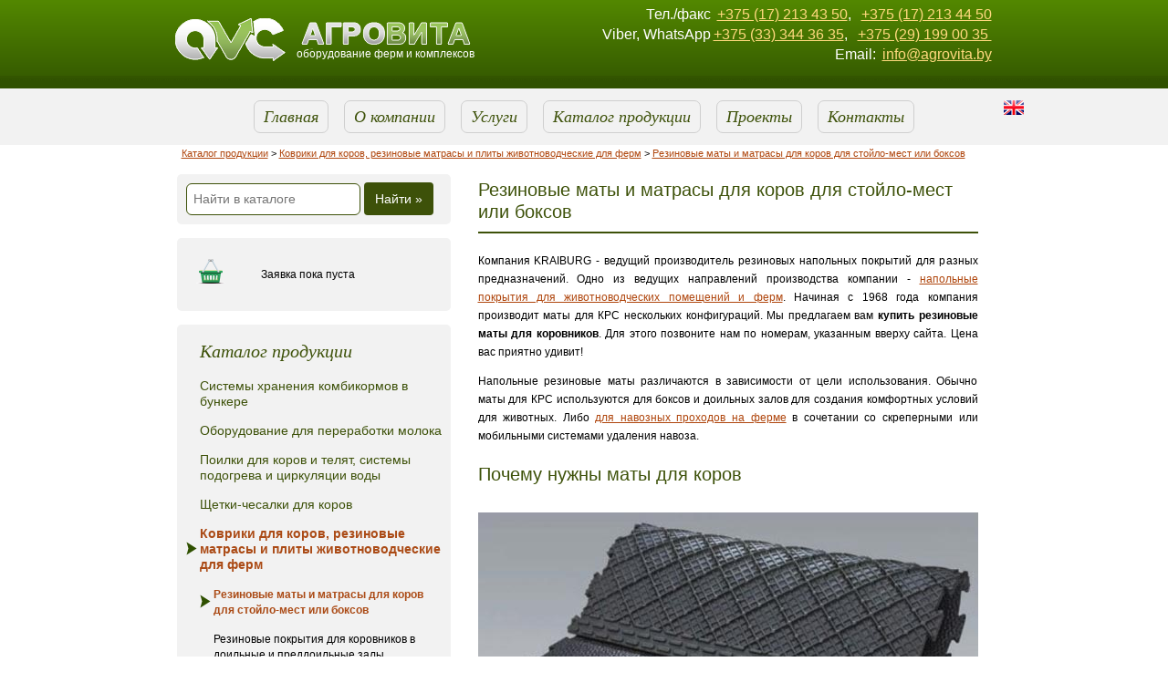

--- FILE ---
content_type: text/html; charset=UTF-8
request_url: https://agrovita.by/matrasy-dlya-korov/stoylo
body_size: 11405
content:
<!DOCTYPE html>
<html xmlns="http://www.w3.org/1999/xhtml">
<head>
<meta name="viewport" content="width=device-width, initial-scale=1, shrink-to-fit=no">
<meta http-equiv="Content-Type" content="text/html; charset=utf-8" />
<meta name="keywords" content="маты для коров, резиновые маты" />
<meta name="description" content="Купить резиновые маты Kraiburg для коров для укладки в стойлах или боксах Предлагаем строительство молочно-товарных комплексов «под ключ», модернизацию и переоснащение старых ферм. Оказываем консультационные услуги по оптимальному проектированию молочно-товарных комплексов, оказываем поставку запчастей и сервис." />
<link rel="canonical" href="http://agrovita.by/matrasy-dlya-korov/stoylo" /><script async src="//app.call-tracking.by/scripts/calltracking.js?09fa4542-8f75-4e35-b3e0-0b07c0f0f52a"></script><link rel="Shortcut Icon" type="image/x-icon" href="/layouts/agrovita/_img/favicon.ico" />
<title>Купить резиновые маты для коров</title>
<link href="/layouts/agrovita/_css/style.css?5" media="screen" rel="stylesheet" type="text/css" />
</head>
<body class="public">
<div class="wrapper-bg"></div>
<div class="hamburger hamburger--slider">
	<div class="hamburger-box">
		<div class="hamburger-inner"></div>
	</div>
</div>


<div class="header">
	<div>
		<a href="/" class="header-logo">
			<img src="/layouts/agrovita/_img/logo_ru.png" width="324" height="47" alt="АгроВитаСервис"  style="margin:20px 0 0 13px;"/>
				<span class="slogan">оборудование ферм и комплексов</span>
		</a>
		<div class="header-contacts-out">
			<div class="header-contacts">
<div>Тел./факс <a href="tel:+375172134350">+375 (17) 213 43 50</a>, &nbsp;<a href="tel:+375172134450">+375 (17) 213 44 50</a></div>

<div class="header-contacts">Viber,&nbsp;WhatsApp<a href="tel:+375333443635">+375 (33) 344 36 35</a>, &nbsp;<a href="tel:+375291990035">+375 (29) 199 00 35&nbsp;</a></div>

<div class="header-contacts">Email: <a class="headerLink" href="mailto:info@agrovita.by">info@agrovita.by</a></div>
</div>
		</div>
	</div>
</div>
<div class="container">
	<div class="page-main menu-main">
		<ul class="menu">
              
  				<li><a href="/" class="VertMenu">Главная</a></li>
              
  				<li><a href="/about-us" class="VertMenu">О компании</a></li>
              
  				<li><a href="/services" class="VertMenu">Услуги</a></li>
              
  				<li><a href="/catalog/categories" class="VertMenu">Каталог продукции
</a></li>
              
  				<li><a href="/projects" class="VertMenu">Проекты</a></li>
              
  				<li><a href="/contacts" class="VertMenu">Контакты</a></li>
</ul>
		<div id="lang_switcher">
			<a class="en" href="/english"></a>
		</div>
	</div>
	<div id="MainSiteContent">
		<div class="Destination"><a href='/catalog/categories' class='root'>Каталог продукции</a> > <a href='/matrasy-dlya-korov' class='root'>Коврики для коров, резиновые матрасы и плиты животноводческие для ферм</a> > <a href='/matrasy-dlya-korov/stoylo' class='root'>Резиновые маты и матрасы для коров для стойло-мест или боксов</a></div>
		<div class="leftColumn">
		<div class="poisk-cat">
			<div class="left-block">
			
				    <form method="get" action="/default/search" id="formId">
		<input type="text" class="tbInput tbInput-search" name="keywords" placeholder="Найти в каталоге" value=""/>
        <input type="hidden" name="area" value="catalog" />
		<a class="MoreLink" href="javascript:document.getElementById('formId').submit()">Найти »</a>
    </form>			</div></div>
			<div class="left-block">
				<table class="table-side">
					<tr>
						<td><img src="/layouts/agrovita/_img/cart.png" /></td>
						<td>
							<div class="header-cart" id="card_info">
									<p>Заявка пока пуста</p>
							</div>
						</td>
					</tr>
				   <!-- <tr>
						<td><img src="/layouts/agrovita/_img/excelFile.png" /></td>
						<td><div class="header-cart"><p><a href="/upload/price.xls">Скачать прайс MS Excel</a></p></div></td>
					</tr>-->
				</table>
			</div>
			<div class="left-block">
				<div class="leftHeader">Каталог продукции</div>
				<div id="MenuItems">
					

<ul id="leftmenu">
		<li class="tabs  " id="li1"><a href="/sistemy-hraneniya-kombikormov">Системы хранения комбикормов в бункере</a></li>
		<li class="tabs  " id="li2"><a href="/oborudovanie-dlya-moloka">Оборудование для переработки молока</a></li>
		<li class="tabs  " id="li3"><a href="/poilki-dlya-korov">Поилки для коров и телят, системы подогрева и циркуляции воды</a></li>
			<ul id="ul3">
		<li class=" " ><a href="/poilki-dlya-korov/montazh">Оборудование для монтажа и обслуживания поилок</a></li>
		<li class=" " ><a href="/poilki-dlya-korov/gruppovye">Поилки групповые</a></li>
		<li class=" " ><a href="/poilki-dlya-korov/individualnye">Поилки индивидуальные</a></li>
		<li class=" " ><a href="/poilki-dlya-korov/podogrev-vody">Системы циркуляции и подогрева воды</a></li>
</ul>		<li class="tabs  " id="li4"><a href="/shchetki-dlya-korov">Щетки-чесалки для коров</a></li>
			<ul id="ul4">
		<li class=" " ><a href="/shchetki-dlya-korov/avtomaticheskie">Щетки-чесалки для коров автоматические, с электроприводом</a></li>
		<li class=" " ><a href="/shchetki-dlya-korov/mehanicheskie">Щетки-чесалки для коров механические</a></li>
</ul>		<li class="tabs  " id="li5"><a href="/matrasy-dlya-korov">Коврики для коров, резиновые матрасы и плиты животноводческие для ферм</a></li>
			<ul id="ul5">
		<li class=" current" ><a href="/matrasy-dlya-korov/stoylo">Резиновые маты и матрасы для коров для стойло-мест или боксов</a></li>
		<li class=" " ><a href="/matrasy-dlya-korov/prohody">Резиновые покрытия для коровников в доильные и преддоильные залы, навозные проходы</a></li>
		<li class=" " ><a href="/catalog/categories?cat_id=156">Резиновые маты для лошадей</a></li>
		<li class=" " ><a href="/matrasy-dlya-korov/rulonnye">Рулонные маты-коврики для ферм с беспривязным содержанием КРС</a></li>
</ul>		<li class="tabs  " id="li6"><a href="/ventilyaciya">Вентиляция коровников и молочно-доильных блоков</a></li>
			<ul id="ul6">
		<li class=" " ><a href="/catalog/categories?cat_id=162">Шторы вентиляционные из поликарбоната</a></li>
		<li class=" " ><a href="/ventilyaciya/shtory">Шторы вентиляционные</a></li>
		<li class=" " ><a href="/ventilyaciya/razgonnye-ventilyatory">Вентиляторы разгонные для коровников</a></li>
		<li class=" " ><a href="/catalog/categories?cat_id=157">Система орошения (туманообразования)</a></li>
		<li class=" " ><a href="/ventilyaciya/molochnyi-blok">Вентиляция молочно-доильного блока</a></li>
		<li class=" " ><a href="/ventilyaciya/konek">Вентиляционный светопрозрачный конек</a></li>
</ul>		<li class="tabs  " id="li7"><a href="/udalenie-i-hranenie-navoza">Навозоудаление и хранение жидкого навоза</a></li>
			<ul id="ul7">
		<li class=" " ><a href="/catalog/categories?cat_id=168">Пленочное навозохранилище</a></li>
		<li class=" " ><a href="/catalog/categories?cat_id=167">Установка для производства подстилочного материала КРС  «Bedding Composter» (BC)</a></li>
		<li class=" " ><a href="/udalenie-i-hranenie-navoza/separator-dlya-navoza">Сепаратор для навоза</a></li>
		<li class=" " ><a href="/catalog/categories?cat_id=165">Скрепер для удаления навоза Royal De Boer</a></li>
		<li class=" " ><a href="/catalog/categories?cat_id=166">Система автоматического смыва навоза в коровнике</a></li>
		<li class=" " ><a href="/udalenie-i-hranenie-navoza/udalenie-navoza">Скрепер для удаления навоза</a></li>
		<li class=" " ><a href="/udalenie-i-hranenie-navoza/nasos-dlya-navoza">Насосы, мешалки-миксеры для жидкого навоза</a></li>
		<li class=" " ><a href="/udalenie-i-hranenie-navoza/hranenie">Емкости-лагуны для хранения навоза из нержавеющей и эмалированной стали</a></li>
</ul>		<li class="tabs  " id="li8"><a href="/doilnoe-oborudovanie-westfalia">Оборудование и оснащение для ферм и комплексов, запасные части и сервисное обслуживание</a></li>
			<ul id="ul8">
		<li class=" " ><a href="/catalog/categories?cat_id=164">Передвижные доильные аппараты</a></li>
		<li class=" " ><a href="/catalog/categories?cat_id=163">Аппарат для чистки сосков вымени F71 комплектация MAX</a></li>
		<li class=" " ><a href="/doilnoe-oborudovanie-westfalia/soskovaya-rezina">Сосковая резина GEA Westfalia, DairyMaster, DeLaval, Унибокс, Гомельагрокомплект</a></li>
		<li class=" " ><a href="/doilnoe-oborudovanie-westfalia/doilnye-ustanovki-westfalia">Доильные установки карусель, ёлочка, параллель</a></li>
		<li class=" " ><a href="/doilnoe-oborudovanie-westfalia/doilnye-apparaty">Доильные аппараты GEA Westfalia</a></li>
			<ul id="ul8">
		<li class=" " ><a href="/doilnoe-oborudovanie-westfalia/doilnye-apparaty/iq">Доильный аппарат Westfalia IQ</a></li>
		<li class=" " ><a href="/catalog/categories?cat_id=153">Доильный аппарат Classic 300 с сосковой резиной Stimulor</a></li>
		<li class=" " ><a href="/doilnoe-oborudovanie-westfalia/doilnye-apparaty/classic-300">Доильный аппарат Westfalia Classic 300</a></li>
		<li class=" " ><a href="/doilnoe-oborudovanie-westfalia/doilnye-apparaty/pulsator-stimopuls-apex">Пульсатор доильный StimoPuls Apex и его запасные части</a></li>
		<li class=" " ><a href="/doilnoe-oborudovanie-westfalia/doilnye-apparaty/pulsator-constant">Пульсатор для доильного аппарата Constant</a></li>
		<li class=" " ><a href="/doilnoe-oborudovanie-westfalia/doilnye-apparaty/zapchasti">Запасные части доильного аппарата Classic</a></li>
		<li class=" " ><a href="/doilnoe-oborudovanie-westfalia/doilnye-apparaty/zazhim-iq">Запасные части для доильного аппарата IQ</a></li>
		<li class=" " ><a href="/doilnoe-oborudovanie-westfalia/doilnye-apparaty/priemnoe-ustrojstvo-doilnogo-apparata-iq">Приемное устройство доильного аппарата Comfort IQ</a></li>
		<li class=" " ><a href="/doilnoe-oborudovanie-westfalia/doilnye-apparaty/priemnoe-ustrojstvo-doilnogo-apparata-liner">Приемное устройство доильного аппарата Liner 23-25</a></li>
		<li class=" " ><a href="/doilnoe-oborudovanie-westfalia/doilnye-apparaty/detali-dlya-pozicionirovaniya-doilnogo-apparata">Детали для позиционирования доильного аппарата</a></li>
		<li class=" " ><a href="/doilnoe-oborudovanie-westfalia/doilnye-apparaty/cilindr-sema-doilnogo-apparata">Цилиндр съема доильного аппарата</a></li>
		<li class=" " ><a href="/doilnoe-oborudovanie-westfalia/doilnye-apparaty/upravlyayushchij-klapan-apex">Управляющий клапан Apex</a></li>
</ul>		<li class=" " ><a href="/doilnoe-oborudovanie-westfalia/avtomaty-promyvki">Автомат промывки EnviStar и запасные части к нему</a></li>
		<li class=" " ><a href="/doilnoe-oborudovanie-westfalia/molokopriemnyi-uzel">Молокоприемный узел</a></li>
		<li class=" " ><a href="/doilnoe-oborudovanie-westfalia/upravlenie-doeniem-i-stadom">Управление доением и стадом, Приборы управления доением (DeMax, DemaTron, Metatron)</a></li>
			<ul id="ul8">
		<li class=" " ><a href="/doilnoe-oborudovanie-westfalia/upravlenie-doeniem-i-stadom/schetchik-moloka">Измерительный сосуд-счетчик молока Metatron</a></li>
		<li class=" " ><a href="/doilnoe-oborudovanie-westfalia/pribory-upravleniya-doeniem/metatron">Прибор управления Metatron Premium 21 и Select 21</a></li>
		<li class=" " ><a href="/doilnoe-oborudovanie-westfalia/pribory-upravleniya-doeniem/dematron">Приборы управления DemaTron 40T, 50T, 60, 70, 75</a></li>
</ul>		<li class=" " ><a href="/doilnoe-oborudovanie-westfalia/molochnyy-shlang">Молочные ваккумные шланги из ПВХ и резины</a></li>
		<li class=" " ><a href="/doilnoe-oborudovanie-westfalia/filtry-molochnye">Фильтры молочные</a></li>
		<li class=" " ><a href="/doilnoe-oborudovanie-westfalia/soderzhanie-i-uhod">Содержание и уход, средства для обработки вымени</a></li>
		<li class=" " ><a href="/doilnoe-oborudovanie-westfalia/moyuschie-sredstva">Моющие кислотные и щелочные средства для промывки</a></li>
		<li class=" " ><a href="/doilnoe-oborudovanie-westfalia/markirovka-i-identifikaciya-krs">Маркировка и идентификация КРС (ушные бирки, респондер, рескаунтер и др.)</a></li>
		<li class=" " ><a href="/doilnoe-oborudovanie-westfalia/doenie-v-vedra">Оборудование для доения в ведра</a></li>
		<li class=" " ><a href="/catalog/categories?cat_id=155">Ветеринарные нужды</a></li>
		<li class=" " ><a href="/doilnoe-oborudovanie-westfalia/sredstva-zaschity-i-gigieny">Средства защиты и гигиены, рабочая одежда (фартуки, нарукавники, перчатки и др.)</a></li>
		<li class=" " ><a href="/doilnoe-oborudovanie-westfalia/sredstva-dlya-smazki">Средства для смазки (масло для вакумных насосов, пневматическое, спрей-силикон)</a></li>
		<li class=" " ><a href="/doilnoe-oborudovanie-westfalia/zapchasti-westfalia">Прочие оригинальные запасные части Westfalia</a></li>
		<li class=" " ><a href="/zapchasti-k-doilnomu-oborudovaniyu-uniboks-dairymaster">Запасные части к доильному оборудованию Унибокс Dairymaster</a></li>
</ul>		<li class="tabs  " id="li9"><a href="/stoylovoe-oborudovanie">Стойловое оборудование для ферм</a></li>
		<li class="tabs  " id="li10"><a href="/kormlenie">Кормление КРС и телят</a></li>
			<ul id="ul10">
		<li class=" " ><a href="/kormlenie/vypoika-telyat">Выпойка телят</a></li>
		<li class=" " ><a href="/kormlenie/kormostancii">Автоматические кормостанции для коров</a></li>
</ul>		<li class="tabs  " id="li11"><a href="/obrabotka-kopyt">Оборудование для обработки копыт</a></li>
		<li class="tabs  " id="li12"><a href="/zaschita-ot-muh">Системы защиты от мух</a></li>
		<li class="tabs  " id="li13"><a href="/ehlektropastuh">Электроизгородь (электропастух)</a></li>
		<li class="tabs  " id="li14"><a href="/catalog/categories?cat_id=158">КОНЕВОДСТВО</a></li>
			<ul id="ul14">
		<li class=" " ><a href="/catalog/categories?cat_id=160">товары для конюшни</a></li>
		<li class=" " ><a href="/catalog/categories?cat_id=159">Товары для лошадей</a></li>
</ul>		<li class="tabs  " id="li15"><a href="/catalog/categories?cat_id=154">СВИНОВОДСТВО</a></li>
	</ul>


<script>
	document.getElementById('ul5').setAttribute('class','pane');
	document.getElementById('li5').setAttribute('class','current');
</script>				</div>
			</div>
		</div>
		<div class="contentPublic">
			
			<!-- CONTENT -->
			<div class="poisk-cat1">
			<div class="left-block">
			
			     <form method="get" action="/default/search" id="formId">
		<input type="text" class="tbInput tbInput-search" name="keywords" placeholder="Найти в каталоге" value=""/>
        <input type="hidden" name="area" value="catalog" />
		<a class="MoreLink" href="javascript:document.getElementById('formId').submit()">Найти »</a>
    </form></div></div>
			
<script type="text/javascript" src="/layouts/agrovita/_js/dynamicCart.js"></script>
<script type="text/javascript">

	function addToCard(prd_id, cat_id)
	{
		$("#Row3Add_" + prd_id).hide();
		$("#Row3Wait_" + prd_id).show();
		var PrdNum =  document.getElementById('numOfItems_' + prd_id).value;
			getAjaxData('/catalog/ajaxcart/addproduct', {prd_id: prd_id, num: PrdNum}, addToCardresault, 'html');
	}

</script>

    	<h1 class="fnt-20px">Резиновые маты и матрасы для коров для стойло-мест или боксов</h1>
<div class="div-brief"><p>Компания KRAIBURG - ведущий производитель резиновых напольных покрытий для разных предназначений. Одно из ведущих направлений производства компании - <a href="http://agrovita.by/matrasy-dlya-korov">напольные покрытия для животноводческих помещений и ферм</a>. Начиная с 1968 года компания производит маты для КРС нескольких конфигураций. Мы предлагаем вам <strong>купить резиновые маты для коровников</strong>. Для этого позвоните нам по номерам, указанным вверху сайта. Цена вас приятно удивит!</p>

<p>Напольные резиновые маты различаются в зависимости от цели использования. Обычно маты для КРС используются для боксов и доильных залов для создания комфортных условий для животных. Либо <a href="http://agrovita.by/matrasy-dlya-korov/prohody">для навозных проходов на ферме</a> в сочетании со скреперными или мобильными системами удаления навоза.</p>

<h2>Почему нужны маты для коров</h2>

<p><img alt="Маты для коров KRAIBURG для боксов" src="/upload/editor/images/kraiburg-maty-dlya-korov-stoyla.jpg" style="width: 548px; height: 312px;" /></p>

<p>Обычно на фермах и комплексах бетонный пол покрывают тонким слоем подстилки, что все равно не способно сделать его удобным и комфортным для коровы. Животное в лежачем положении может ощущать дискомфорт, что приводит к стрессовому состоянию и негативно сказывается на производительности.</p>

<p><img alt="Резиновые маты коврики покрытия" src="/upload/editor/images/KURA_Rotary_Melkkarussell_rotary_parlour_carousel_z_450.jpg" style="width: 175px; height: 122px; margin: 5px 10px 10px 0px; float: left;" />Для комфортных условий животных инженерами компании&nbsp;<strong>Kraiburg </strong>разработаны специальные <strong>резиновые маты для КРС&nbsp;</strong>в основе которых находится высококачественная резина, способная противостоять высочашим нагрузкам, которые могут возникнуть в условиях сельскохозяйственного комплекса. Маты для коров состоят из нескольких слоев, что позволяет делать пребывание КРС на ферме удобным и комфортным. Производители иммитируют поверхность пастбища, уменьшая травмоопасность животных и сижая риск заболеваемости маститом. Более того маты более гигиеничны нежели стандартная подстилка.</p>

<h2>Монтаж резиновых матов в боксах</h2>

<p><img alt="" src="/upload/editor/images/Kura_Form_500px.jpg" style="width: 175px; height: 131px; float: left; margin: 5px 10px 10px 0px;" />Монтаж резиновых матов для коров Kraiburg очень прост. Благодаря системе сцепления Puzzle можно создавать ровные бесшовные покрытия неограниченных размеров. Благодаря шипованной нижней поверхности маты не скользят и сохраняют свое положение. Благодаря своей форме, которая препятствует попаданию грязи под мат, поверхность коровника всегда остается в чистоте.</p>

<h2>Преимущества резиновых матов для стойло-мест</h2>

<ul>
	<li>Уменьшают риск заболеваний маститом, порезов, болезней копыт</li>
	<li>Профилактически влияют на суставы коровы</li>
	<li>Уменьшают количество используемой подстилки до 80%</li>
	<li>Благодаря своим водонепроницаемым свойствам являются отличным изоляционным материалом</li>
	<li>Повышают качество и количество производимого молока</li>
	<li>Отличное соотношение цены и качества</li>
	<li>Выпускаются также <a href="http://agrovita.by/matrasy-dlya-korov/rulonnye">в виде рулонов</a></li>
</ul>

<p>&nbsp;</p></div>        <div class="catalog">
				<div class="catalog-product">
                  <div class="catalog-product-image">
                    <a href="/catalog/product?id=688" class="ProductPreview">
                            <img src="/upload/catalog/previews/file_1530957091.jpg" alt="Резиновый мат KIM" />
                    </a>
                  </div>
                  <div class="catalog-product-name">
                  	<a href="/catalog/product?id=688" class="ProductName">Резиновый мат KIM</a>
                  </div>
                  <div class="catalog-product-brief">Цена без НДС за м2</div>

<!--                  <div class="catalog-product-cost ">
				  	97,95 р.
                  	                  </div>-->

                  <div class="catalog-product-tocart">
                    <input type="hidden" id="numOfItems_688" value="1"/>
                    <a class="MoreLink" id="Row3Add_688"
                        onclick="addToCard(688, 107)" href="javascript:void(0)">Добавить в заявку</a>
                    <div class="ToCart-step2" id="Row3Wait_688">
                        <img src="/layouts/agrovita/_img/ajax.gif" width="16" height="11" alt="ajax" /> Добавляем...</div>    
                    <a class="ToCart-step3" href="/catalog/cart" id="Row3Done_688">Добавлено в заявку. Оформить?</a>
                  </div>
              	</div>
				<div class="catalog-product">
                  <div class="catalog-product-image">
                    <a href="/matrasy-dlya-korov/stoylo/kraiburg-wingflex" class="ProductPreview">
                            <img src="/upload/catalog/previews/5244cf7ad780626706a3325a595dc46e.jpg" alt="Резиновый мат для коров Kraiburg Wingflex (для бокса)" />
                    </a>
                  </div>
                  <div class="catalog-product-name">
                  	<a href="/matrasy-dlya-korov/stoylo/kraiburg-wingflex" class="ProductName">Резиновый мат для коров Kraiburg Wingflex (для бокса)</a>
                  </div>
                  <div class="catalog-product-brief">Цена без НДС за м2</div>

<!--                  <div class="catalog-product-cost ">
				  	262,00 р.
                  	                  </div>-->

                  <div class="catalog-product-tocart">
                    <input type="hidden" id="numOfItems_110" value="1"/>
                    <a class="MoreLink" id="Row3Add_110"
                        onclick="addToCard(110, 107)" href="javascript:void(0)">Добавить в заявку</a>
                    <div class="ToCart-step2" id="Row3Wait_110">
                        <img src="/layouts/agrovita/_img/ajax.gif" width="16" height="11" alt="ajax" /> Добавляем...</div>    
                    <a class="ToCart-step3" href="/catalog/cart" id="Row3Done_110">Добавлено в заявку. Оформить?</a>
                  </div>
              	</div>
				<div class="catalog-product">
                  <div class="catalog-product-image">
                    <a href="/matrasy-dlya-korov/stoylo/kraiburg-kew-plus" class="ProductPreview">
                            <img src="/upload/catalog/previews/fe6199470309f8898eb0f023a8c87620.jpg" alt="Резиновый мат Kraiburg Kew Plus (для стойловых помещений)" />
                    </a>
                  </div>
                  <div class="catalog-product-name">
                  	<a href="/matrasy-dlya-korov/stoylo/kraiburg-kew-plus" class="ProductName">Резиновый мат Kraiburg Kew Plus (для стойловых помещений)</a>
                  </div>
                  <div class="catalog-product-brief">Цена без НДС за м2</div>

<!--                  <div class="catalog-product-cost ">
				  	316,00 р.
                  	                  </div>-->

                  <div class="catalog-product-tocart">
                    <input type="hidden" id="numOfItems_111" value="1"/>
                    <a class="MoreLink" id="Row3Add_111"
                        onclick="addToCard(111, 107)" href="javascript:void(0)">Добавить в заявку</a>
                    <div class="ToCart-step2" id="Row3Wait_111">
                        <img src="/layouts/agrovita/_img/ajax.gif" width="16" height="11" alt="ajax" /> Добавляем...</div>    
                    <a class="ToCart-step3" href="/catalog/cart" id="Row3Done_111">Добавлено в заявку. Оформить?</a>
                  </div>
              	</div>
				<div class="catalog-product">
                  <div class="catalog-product-image">
                    <a href="/catalog/product?id=686" class="ProductPreview">
                            <img src="/upload/catalog/previews/file_1530954361.jpg" alt="Резиновый мат для коров Kraiburg WELA" />
                    </a>
                  </div>
                  <div class="catalog-product-name">
                  	<a href="/catalog/product?id=686" class="ProductName">Резиновый мат для коров Kraiburg WELA</a>
                  </div>
                  <div class="catalog-product-brief">Цена без НДС за м2</div>

<!--                  <div class="catalog-product-cost ">
				  	163,00 р.
                  	                  </div>-->

                  <div class="catalog-product-tocart">
                    <input type="hidden" id="numOfItems_686" value="1"/>
                    <a class="MoreLink" id="Row3Add_686"
                        onclick="addToCard(686, 107)" href="javascript:void(0)">Добавить в заявку</a>
                    <div class="ToCart-step2" id="Row3Wait_686">
                        <img src="/layouts/agrovita/_img/ajax.gif" width="16" height="11" alt="ajax" /> Добавляем...</div>    
                    <a class="ToCart-step3" href="/catalog/cart" id="Row3Done_686">Добавлено в заявку. Оформить?</a>
                  </div>
              	</div>
				<div class="catalog-product">
                  <div class="catalog-product-image">
                    <a href="/catalog/product?id=687" class="ProductPreview">
                            <img src="/upload/catalog/previews/file_1530954959.jpg" alt="Резиновый мат KKM" />
                    </a>
                  </div>
                  <div class="catalog-product-name">
                  	<a href="/catalog/product?id=687" class="ProductName">Резиновый мат KKM</a>
                  </div>
                  <div class="catalog-product-brief">Цена без НДС за м2</div>

<!--                  <div class="catalog-product-cost ">
				  	158,00 р.
                  	                  </div>-->

                  <div class="catalog-product-tocart">
                    <input type="hidden" id="numOfItems_687" value="1"/>
                    <a class="MoreLink" id="Row3Add_687"
                        onclick="addToCard(687, 107)" href="javascript:void(0)">Добавить в заявку</a>
                    <div class="ToCart-step2" id="Row3Wait_687">
                        <img src="/layouts/agrovita/_img/ajax.gif" width="16" height="11" alt="ajax" /> Добавляем...</div>    
                    <a class="ToCart-step3" href="/catalog/cart" id="Row3Done_687">Добавлено в заявку. Оформить?</a>
                  </div>
              	</div>
				<div class="catalog-product">
                  <div class="catalog-product-image">
                    <a href="/matrasy-dlya-korov/stoylo/kraiburg-lenta" class="ProductPreview">
                            <img src="/upload/catalog/previews/4f0fafd7a79cc5afe819005313534dbe.jpg" alt="Резиновый мат для стойло-мест Kraiburg Lenta " />
                    </a>
                  </div>
                  <div class="catalog-product-name">
                  	<a href="/matrasy-dlya-korov/stoylo/kraiburg-lenta" class="ProductName">Резиновый мат для стойло-мест Kraiburg Lenta </a>
                  </div>
                  <div class="catalog-product-brief">Цена без НДС за м2</div>

<!--                  <div class="catalog-product-cost ">
				  	151,00 р.
                  	                  </div>-->

                  <div class="catalog-product-tocart">
                    <input type="hidden" id="numOfItems_116" value="1"/>
                    <a class="MoreLink" id="Row3Add_116"
                        onclick="addToCard(116, 107)" href="javascript:void(0)">Добавить в заявку</a>
                    <div class="ToCart-step2" id="Row3Wait_116">
                        <img src="/layouts/agrovita/_img/ajax.gif" width="16" height="11" alt="ajax" /> Добавляем...</div>    
                    <a class="ToCart-step3" href="/catalog/cart" id="Row3Done_116">Добавлено в заявку. Оформить?</a>
                  </div>
              	</div>
				<div class="catalog-product">
                  <div class="catalog-product-image">
                    <a href="/matrasy-dlya-korov/stoylo/kraiburg-ken" class="ProductPreview">
                            <img src="/upload/catalog/previews/fa11309318226df9238ffca68a836a6f.jpg" alt="Резиновые маты для коров Kraiburg Ken" />
                    </a>
                  </div>
                  <div class="catalog-product-name">
                  	<a href="/matrasy-dlya-korov/stoylo/kraiburg-ken" class="ProductName">Резиновые маты для коров Kraiburg Ken</a>
                  </div>
                  <div class="catalog-product-brief">Цена без НДС за м2</div>

<!--                  <div class="catalog-product-cost ">
				  	105,00 р.
                  	                  </div>-->

                  <div class="catalog-product-tocart">
                    <input type="hidden" id="numOfItems_115" value="1"/>
                    <a class="MoreLink" id="Row3Add_115"
                        onclick="addToCard(115, 107)" href="javascript:void(0)">Добавить в заявку</a>
                    <div class="ToCart-step2" id="Row3Wait_115">
                        <img src="/layouts/agrovita/_img/ajax.gif" width="16" height="11" alt="ajax" /> Добавляем...</div>    
                    <a class="ToCart-step3" href="/catalog/cart" id="Row3Done_115">Добавлено в заявку. Оформить?</a>
                  </div>
              	</div>
				<div class="catalog-product">
                  <div class="catalog-product-image">
                    <a href="/matrasy-dlya-korov/stoylo/kraiburg-calma" class="ProductPreview">
                            <img src="/upload/catalog/previews/1cb3a83f32f853db6456a91b7f9f5aa5.jpg" alt="Резиновый мат для коров Kraiburg Calma (для боксов)" />
                    </a>
                  </div>
                  <div class="catalog-product-name">
                  	<a href="/matrasy-dlya-korov/stoylo/kraiburg-calma" class="ProductName">Резиновый мат для коров Kraiburg Calma (для боксов)</a>
                  </div>
                  <div class="catalog-product-brief">Цена без НДС за м2</div>

<!--                  <div class="catalog-product-cost ">
				  	140,00 р.
                  	                  </div>-->

                  <div class="catalog-product-tocart">
                    <input type="hidden" id="numOfItems_118" value="1"/>
                    <a class="MoreLink" id="Row3Add_118"
                        onclick="addToCard(118, 107)" href="javascript:void(0)">Добавить в заявку</a>
                    <div class="ToCart-step2" id="Row3Wait_118">
                        <img src="/layouts/agrovita/_img/ajax.gif" width="16" height="11" alt="ajax" /> Добавляем...</div>    
                    <a class="ToCart-step3" href="/catalog/cart" id="Row3Done_118">Добавлено в заявку. Оформить?</a>
                  </div>
              	</div>
				<div class="catalog-product">
                  <div class="catalog-product-image">
                    <a href="/matrasy-dlya-korov/stoylo/kraiburg-siesta-puzzle" class="ProductPreview">
                            <img src="/upload/catalog/previews/694c637227fdd14f4f5a45be44353dc5.jpg" alt="Резиновый мат для коров Kraiburg Siesta Puzzle" />
                    </a>
                  </div>
                  <div class="catalog-product-name">
                  	<a href="/matrasy-dlya-korov/stoylo/kraiburg-siesta-puzzle" class="ProductName">Резиновый мат для коров Kraiburg Siesta Puzzle</a>
                  </div>
                  <div class="catalog-product-brief">Цена без НДС за м2</div>

<!--                  <div class="catalog-product-cost ">
				  	133,00 р.
                  	                  </div>-->

                  <div class="catalog-product-tocart">
                    <input type="hidden" id="numOfItems_114" value="1"/>
                    <a class="MoreLink" id="Row3Add_114"
                        onclick="addToCard(114, 107)" href="javascript:void(0)">Добавить в заявку</a>
                    <div class="ToCart-step2" id="Row3Wait_114">
                        <img src="/layouts/agrovita/_img/ajax.gif" width="16" height="11" alt="ajax" /> Добавляем...</div>    
                    <a class="ToCart-step3" href="/catalog/cart" id="Row3Done_114">Добавлено в заявку. Оформить?</a>
                  </div>
              	</div>
				<div class="catalog-product">
                  <div class="catalog-product-image">
                    <a href="/matrasy-dlya-korov/stoylo/upor-iz-reziny-ergoboard" class="ProductPreview">
                            <img src="/upload/catalog/previews/363cf61d3606f261c78203253b8e5158.jpg" alt="Эластичный грудной упор из резины ErgoBOARD,  высота 18,5см" />
                    </a>
                  </div>
                  <div class="catalog-product-name">
                  	<a href="/matrasy-dlya-korov/stoylo/upor-iz-reziny-ergoboard" class="ProductName">Эластичный грудной упор из резины ErgoBOARD,  высота 18,5см</a>
                  </div>
                  <div class="catalog-product-brief">Цена без НДС за штуку</div>

<!--                  <div class="catalog-product-cost ">
				  	103,00 р.
                  	                  </div>-->

                  <div class="catalog-product-tocart">
                    <input type="hidden" id="numOfItems_113" value="1"/>
                    <a class="MoreLink" id="Row3Add_113"
                        onclick="addToCard(113, 107)" href="javascript:void(0)">Добавить в заявку</a>
                    <div class="ToCart-step2" id="Row3Wait_113">
                        <img src="/layouts/agrovita/_img/ajax.gif" width="16" height="11" alt="ajax" /> Добавляем...</div>    
                    <a class="ToCart-step3" href="/catalog/cart" id="Row3Done_113">Добавлено в заявку. Оформить?</a>
                  </div>
              	</div>
				<div class="catalog-product">
                  <div class="catalog-product-image">
                    <a href="/catalog/product?id=1258" class="ProductPreview">
                            <img src="/upload/catalog/previews/file_1595337640.jpg" alt="Резиновый матрас для боксов с подложкой из пенополиуретана, размер 33х1200х1800мм" />
                    </a>
                  </div>
                  <div class="catalog-product-name">
                  	<a href="/catalog/product?id=1258" class="ProductName">Резиновый матрас для боксов с подложкой из пенополиуретана, размер 33х1200х1800мм</a>
                  </div>
                  <div class="catalog-product-brief">Цена без НДС за 1 стойло-место</div>

<!--                  <div class="catalog-product-cost ">
				  	330,00 р.
                  	                  </div>-->

                  <div class="catalog-product-tocart">
                    <input type="hidden" id="numOfItems_1258" value="1"/>
                    <a class="MoreLink" id="Row3Add_1258"
                        onclick="addToCard(1258, 107)" href="javascript:void(0)">Добавить в заявку</a>
                    <div class="ToCart-step2" id="Row3Wait_1258">
                        <img src="/layouts/agrovita/_img/ajax.gif" width="16" height="11" alt="ajax" /> Добавляем...</div>    
                    <a class="ToCart-step3" href="/catalog/cart" id="Row3Done_1258">Добавлено в заявку. Оформить?</a>
                  </div>
              	</div>
				<div class="catalog-product">
                  <div class="catalog-product-image">
                    <a href="/catalog/product?id=703" class="ProductPreview">
                            <img src="/upload/catalog/previews/file_1531311570.jpg" alt="Резиновый матрас для боксов с подложкой из пенополиуретана, размер 34х1200х1800мм" />
                    </a>
                  </div>
                  <div class="catalog-product-name">
                  	<a href="/catalog/product?id=703" class="ProductName">Резиновый матрас для боксов с подложкой из пенополиуретана, размер 34х1200х1800мм</a>
                  </div>
                  <div class="catalog-product-brief">Цена без НДС за 1 стойло-место</div>

<!--                  <div class="catalog-product-cost ">
				  	330,00 р.
                  	                  </div>-->

                  <div class="catalog-product-tocart">
                    <input type="hidden" id="numOfItems_703" value="1"/>
                    <a class="MoreLink" id="Row3Add_703"
                        onclick="addToCard(703, 107)" href="javascript:void(0)">Добавить в заявку</a>
                    <div class="ToCart-step2" id="Row3Wait_703">
                        <img src="/layouts/agrovita/_img/ajax.gif" width="16" height="11" alt="ajax" /> Добавляем...</div>    
                    <a class="ToCart-step3" href="/catalog/cart" id="Row3Done_703">Добавлено в заявку. Оформить?</a>
                  </div>
              	</div>
				<div class="catalog-product">
                  <div class="catalog-product-image">
                    <a href="/catalog/product?id=1132" class="ProductPreview">
                            <img src="/upload/catalog/previews/file_1589547261.png" alt="Крепежный материал из нержавеющей стали &laquo;ДЮБЕЛЬ-ГВОЗДЬ-NDK-F 10x80&raquo;" />
                    </a>
                  </div>
                  <div class="catalog-product-name">
                  	<a href="/catalog/product?id=1132" class="ProductName">Крепежный материал из нержавеющей стали &laquo;ДЮБЕЛЬ-ГВОЗДЬ-NDK-F 10x80&raquo;</a>
                  </div>
                  <div class="catalog-product-brief">Цена без НДС</div>

<!--                  <div class="catalog-product-cost ">
				  	3,62 р.
                  	                  </div>-->

                  <div class="catalog-product-tocart">
                    <input type="hidden" id="numOfItems_1132" value="1"/>
                    <a class="MoreLink" id="Row3Add_1132"
                        onclick="addToCard(1132, 107)" href="javascript:void(0)">Добавить в заявку</a>
                    <div class="ToCart-step2" id="Row3Wait_1132">
                        <img src="/layouts/agrovita/_img/ajax.gif" width="16" height="11" alt="ajax" /> Добавляем...</div>    
                    <a class="ToCart-step3" href="/catalog/cart" id="Row3Done_1132">Добавлено в заявку. Оформить?</a>
                  </div>
              	</div>
				<div class="catalog-product">
                  <div class="catalog-product-image">
                    <a href="/catalog/product?id=1535" class="ProductPreview">
                            <img src="/upload/catalog/previews/file_1635516355.jpg" alt="Резиновый матрас для боксов с подложкой из пенополиуретана, размер 33х1200х1800мм" />
                    </a>
                  </div>
                  <div class="catalog-product-name">
                  	<a href="/catalog/product?id=1535" class="ProductName">Резиновый матрас для боксов с подложкой из пенополиуретана, размер 33х1200х1800мм</a>
                  </div>
                  <div class="catalog-product-brief">Цена без НДС за 1 стойло-место</div>

<!--                  <div class="catalog-product-cost ">
				  	255,00 р.
                  	                  </div>-->

                  <div class="catalog-product-tocart">
                    <input type="hidden" id="numOfItems_1535" value="1"/>
                    <a class="MoreLink" id="Row3Add_1535"
                        onclick="addToCard(1535, 107)" href="javascript:void(0)">Добавить в заявку</a>
                    <div class="ToCart-step2" id="Row3Wait_1535">
                        <img src="/layouts/agrovita/_img/ajax.gif" width="16" height="11" alt="ajax" /> Добавляем...</div>    
                    <a class="ToCart-step3" href="/catalog/cart" id="Row3Done_1535">Добавлено в заявку. Оформить?</a>
                  </div>
              	</div>
				<div class="catalog-product">
                  <div class="catalog-product-image">
                    <a href="/catalog/product?id=1858" class="ProductPreview">
                            <img src="/upload/catalog/previews/file_1713361556.JPG" alt="Водный матрас AQUASTAR" />
                    </a>
                  </div>
                  <div class="catalog-product-name">
                  	<a href="/catalog/product?id=1858" class="ProductName">Водный матрас AQUASTAR</a>
                  </div>
                  <div class="catalog-product-brief"></div>

<!--                  <div class="catalog-product-cost ">
				  	0,01 р.
                  	                  </div>-->

                  <div class="catalog-product-tocart">
                    <input type="hidden" id="numOfItems_1858" value="1"/>
                    <a class="MoreLink" id="Row3Add_1858"
                        onclick="addToCard(1858, 107)" href="javascript:void(0)">Добавить в заявку</a>
                    <div class="ToCart-step2" id="Row3Wait_1858">
                        <img src="/layouts/agrovita/_img/ajax.gif" width="16" height="11" alt="ajax" /> Добавляем...</div>    
                    <a class="ToCart-step3" href="/catalog/cart" id="Row3Done_1858">Добавлено в заявку. Оформить?</a>
                  </div>
              	</div>
		</div>

			<!-- End content -->
		</div>
		<br class="clearfloat" />
	</div>
  <!-- end .container --></div>
  <div class="footer">
	<a href="http://agrovita.by/">
		<img src="/layouts/agrovita/_img/footer_logo_ru.jpg" width="134" height="34" alt="logo_mini" style="margin-right:25px;"/></a>
	<a href="https://x-site.by/" target="_blank" title="Разработка сайтов в Беларуси">
		<img src="/layouts/agrovita/_img/footer_xsite.png" width="66" height="34" alt="x-site создание и разработка сайтов" style="margin-left:25px;"/></a>
	<!-- end .footer --></div>
	<script type="text/javascript" src="https://ajax.googleapis.com/ajax/libs/jquery/1.11.1/jquery.min.js"></script>
	<script type="text/javascript" src="/layouts/common/_js/pages/cookies.js"></script>
	<script type="text/javascript" src="/layouts/agrovita/_js/dynamicCart.js"></script>
	<script type="text/javascript" src="/jquery/fancybox-2.1.4/jquery.fancybox.pack.js?v=2.1.4"></script>
	<link href="/jquery/fancybox-2.1.4/jquery.fancybox.css?v=2.1.4" media="screen" rel="stylesheet" type="text/css" >
	<script type="text/javascript">
		$(document).ready(function() {
			$(".fancybox-button").fancybox({
				prevEffect		: 'none',
				nextEffect		: 'none',
				closeBtn		: false,
				helpers		: {
					buttons	: {}
				}
			});
		});
	</script>
	<!-- Yandex.Metrika counter --><script type="text/javascript">(function (d, w, c) { (w[c] = w[c] || []).push(function() { try { w.yaCounter26304126 = new Ya.Metrika({id:26304126, webvisor:true, clickmap:true, accurateTrackBounce:true}); } catch(e) { } }); var n = d.getElementsByTagName("script")[0], s = d.createElement("script"), f = function () { n.parentNode.insertBefore(s, n); }; s.type = "text/javascript"; s.async = true; s.src = (d.location.protocol == "https:" ? "https:" : "http:") + "//mc.yandex.ru/metrika/watch.js"; if (w.opera == "[object Opera]") { d.addEventListener("DOMContentLoaded", f, false); } else { f(); } })(document, window, "yandex_metrika_callbacks");</script><noscript><div><img src="//mc.yandex.ru/watch/26304126" style="position:absolute; left:-9999px;" alt="" /></div></noscript><!-- /Yandex.Metrika counter --><script type="text/javascript">
  (function(i,s,o,g,r,a,m){i['GoogleAnalyticsObject']=r;i[r]=i[r]||function(){
  (i[r].q=i[r].q||[]).push(arguments)},i[r].l=1*new Date();a=s.createElement(o),
  m=s.getElementsByTagName(o)[0];a.async=1;a.src=g;m.parentNode.insertBefore(a,m)
  })(window,document,'script','//www.google-analytics.com/analytics.js','ga');

  ga('create', 'UA-32161216-1', 'auto');
  ga('send', 'pageview');

</script>	<script type="text/javascript" src="/layouts/common/_js/script.js?2"></script>
	<script async src="//app.call-tracking.by/scripts/calltracking.js?09fa4542-8f75-4e35-b3e0-0b07c0f0f52a"></script>
</body>
</html><script async src="//app.call-tracking.by/scripts/calltracking.js?09fa4542-8f75-4e35-b3e0-0b07c0f0f52a"></script>

<!-- Yandex.Metrika counter -->
<script type="text/javascript" >
   (function(m,e,t,r,i,k,a){m[i]=m[i]||function(){(m[i].a=m[i].a||[]).push(arguments)};
   m[i].l=1*new Date();k=e.createElement(t),a=e.getElementsByTagName(t)[0],k.async=1,k.src=r,a.parentNode.insertBefore(k,a)})
   (window, document, "script", "https://mc.yandex.ru/metrika/tag.js", "ym");

   ym(65791774, "init", {
        clickmap:true,
        trackLinks:true,
        accurateTrackBounce:true
   });
</script>
<noscript><div><img src="https://mc.yandex.ru/watch/65791774" style="position:absolute; left:-9999px;" alt="" /></div></noscript>
<!-- /Yandex.Metrika counter -->




--- FILE ---
content_type: application/javascript
request_url: https://agrovita.by/layouts/agrovita/_js/dynamicCart.js
body_size: 877
content:
	function getAjaxData(url, param, func, typedata) {
		if (!typedata)
			typedata = 'html';
		$.post(
    		url,
			param,
    		function (data) { 
        		func(data);
				$("#Row3Wait_" + param['prd_id']).hide();
				$("#Row3Done_" + param['prd_id']).show();
    		},
			typedata
		);
		                                
    }

	function acceptAddtocart()
	{
		getCountCartAjax();
	}

	function addToCardresault(data)
	{
		if (data == '1')
			acceptAddtocart();
		else
			$("#errorMes").fadeIn(150);
	}

	function getCountCartAjax()
	{
		getAjaxData('/catalog/ajaxcart/getcountprdcart', {}, displayUpdateCart, 'html');
	}

	function displayUpdateCart(data)
	{
		displayNewCart(data);
		//$("#errorMes").hide();
		//$("#acceptMes").hide();
		//$("#acceptMes").fadeIn(150);
	}

	function displayNewCart(num)
	{
		if (num > 0) {
			document.getElementById('card_info').innerHTML = '<p>Товаров в заявке: <strong>' + num + '</strong></p><p><a href="/catalog/cart">Посмотреть заявку</a><p>';
		} else {
			document.getElementById('card_info').innerHTML = '<p>Заявка пока пуста</p>';
		}
	}

	function getNumPrdInCard()
	{
		cookie_name = "cp_";
		cookie_length = document.cookie.length;
		cookie_begin = 0;
		var res = 0;
		while (cookie_begin < cookie_length)
		{
			value_begin = cookie_begin + cookie_name.length;
			if (document.cookie.substring(cookie_begin, value_begin) == cookie_name)
			{
				var value_end = document.cookie.indexOf (";", value_begin);
				if (value_end == -1)
				{
					value_end = cookie_length;
				}
				str = unescape(document.cookie.substring(value_begin, value_end));
				str = str.substring(str.lastIndexOf("=") + 1, (str.length));
				res = Number(res) + Number(str);
			}
			cookie_begin = document.cookie.indexOf(" ", cookie_begin) + 1;
			if (cookie_begin == 0)
			{
				break;
			}
		}
		return res;
	}

	function get_cookie(name)
	{
		cookie_name = name + "=";
		cookie_length = document.cookie.length;
		cookie_begin = 0;
		while (cookie_begin < cookie_length)
		{
			value_begin = cookie_begin + cookie_name.length;
			if (document.cookie.substring(cookie_begin, value_begin) == cookie_name)
			{
				var value_end = document.cookie.indexOf (";", value_begin);
				if (value_end == -1)
				{
					value_end = cookie_length;
				}
				return unescape(document.cookie.substring(value_begin, value_end));
			}
			cookie_begin = document.cookie.indexOf(" ", cookie_begin) + 1;
			if (cookie_begin == 0)
			{
				break;
			}
		}
		return null;
	}

	function set_cookie(name, value, expires)
	{
		if (!expires)
		{
			expires = new Date();
		}
		document.cookie = name + "=" + escape(value) + "; expires=" + expires.toGMTString() +  "; path=/";
	}

--- FILE ---
content_type: text/plain
request_url: https://www.google-analytics.com/j/collect?v=1&_v=j102&a=1729569240&t=pageview&_s=1&dl=https%3A%2F%2Fagrovita.by%2Fmatrasy-dlya-korov%2Fstoylo&ul=en-us%40posix&dt=%D0%9A%D1%83%D0%BF%D0%B8%D1%82%D1%8C%20%D1%80%D0%B5%D0%B7%D0%B8%D0%BD%D0%BE%D0%B2%D1%8B%D0%B5%20%D0%BC%D0%B0%D1%82%D1%8B%20%D0%B4%D0%BB%D1%8F%20%D0%BA%D0%BE%D1%80%D0%BE%D0%B2&sr=1280x720&vp=1280x720&_u=IEBAAEABAAAAACAAI~&jid=306986051&gjid=1760685627&cid=1540665352.1769291052&tid=UA-32161216-1&_gid=1348835776.1769291052&_r=1&_slc=1&z=624131939
body_size: -449
content:
2,cG-DK1YE0DBL9